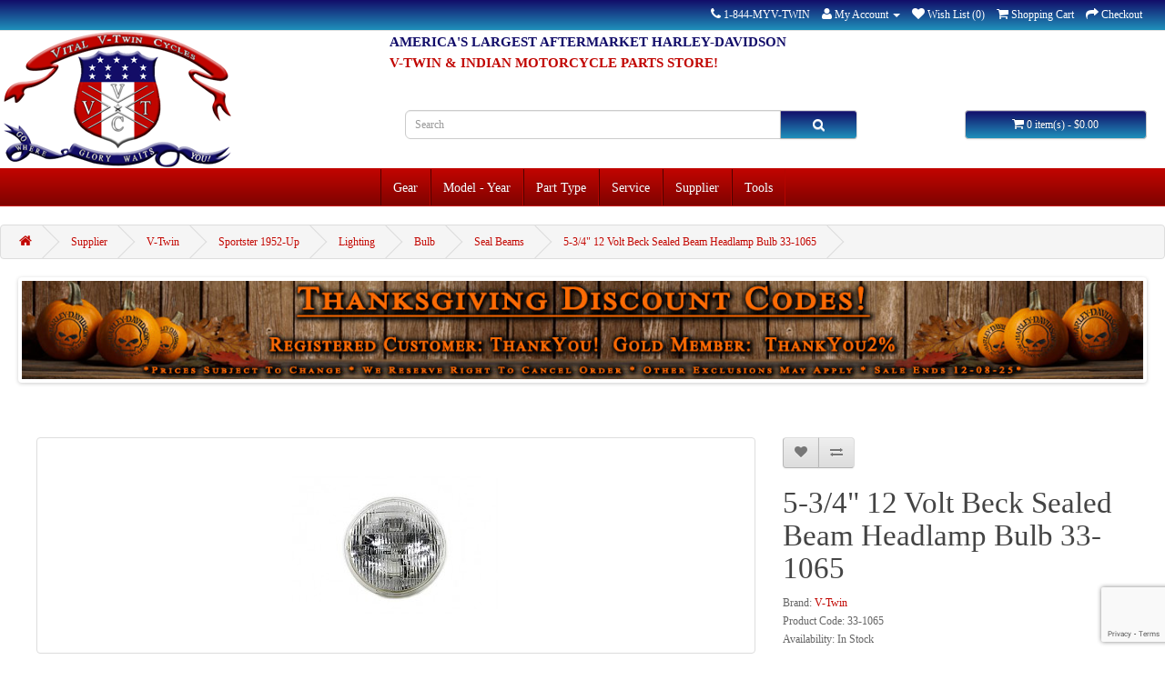

--- FILE ---
content_type: text/html; charset=utf-8
request_url: https://vtwin.parts/harley-davidson-indian-motorcycle-v-twin-5-34-12-volt-beck-sealed-beam-headlamp-bulb-33-1065
body_size: 12884
content:
<!DOCTYPE html>
<!--[if IE]><![endif]-->
<!--[if IE 8 ]><html dir="ltr" lang="en" class="ie8"><![endif]-->
<!--[if IE 9 ]><html dir="ltr" lang="en" class="ie9"><![endif]-->
<!--[if (gt IE 9)|!(IE)]><!-->
<html dir="ltr" lang="en">
<!--<![endif]-->
<head prefix="og:http://ogp.me/ns# fb:http://ogp.me/ns/fb# product:http://ogp.me/ns/product#">
<meta charset="UTF-8" />
<meta name="viewport" content="width=device-width, initial-scale=1">
<title>5-3/4&quot; 12 Volt Beck Sealed Beam Headlamp Bulb 33-1065 | Vital V-Twin Cycles</title>
<base href="https://vtwin.parts/" />
<meta name="description" content="Purchase a 5-3/4" 12 Volt Beck Sealed Beam Headlamp Bulb 33-1065 for your Harley-Davidson or Indian motorcycle from Vital V-Twin Cycles. Your source for V-Twin aftermarket motorcycle parts and accessories." />
<meta name="keywords" content= "harley-davidson, indian, parts, V-Twin, 33-1065, 5-3/4" 12 Volt Beck Sealed Beam Headlamp Bulb 33-1065" />
<meta http-equiv="X-UA-Compatible" content="IE=edge">

<!-- Microdata -->
<script type="application/ld+json">{"@context":"http:\/\/schema.org","@type":"BreadcrumbList","itemListElement":[{"@type":"ListItem","position":1,"item":{"@id":"https:\/\/vtwin.parts","name":"Vital V-Twin Cycles"}},{"@type":"ListItem","position":2,"item":{"@id":"https:\/\/vtwin.parts\/supplier","name":"Supplier"}},{"@type":"ListItem","position":3,"item":{"@id":"https:\/\/vtwin.parts\/supplier\/v-twin","name":"V-Twin"}},{"@type":"ListItem","position":4,"item":{"@id":"https:\/\/vtwin.parts\/supplier\/v-twin\/sportster-1952-up","name":"Sportster 1952-Up"}},{"@type":"ListItem","position":5,"item":{"@id":"https:\/\/vtwin.parts\/supplier\/v-twin\/sportster-1952-up\/lighting","name":"Lighting"}},{"@type":"ListItem","position":6,"item":{"@id":"https:\/\/vtwin.parts\/supplier\/v-twin\/sportster-1952-up\/lighting\/bulb","name":"Bulb"}},{"@type":"ListItem","position":7,"item":{"@id":"https:\/\/vtwin.parts\/supplier\/v-twin\/sportster-1952-up\/lighting\/bulb\/seal-beams","name":"Seal Beams"}},{"@type":"ListItem","position":8,"item":{"@id":"https:\/\/vtwin.parts\/supplier\/v-twin\/sportster-1952-up\/lighting\/bulb\/seal-beams\/harley-davidson-indian-motorcycle-v-twin-5-34-12-volt-beck-sealed-beam-headlamp-bulb-33-1065","name":"5-3\/4&quot; 12 Volt Beck Sealed Beam Headlamp Bulb 33-1065"}}]}</script>
<script type="application/ld+json">{"@context":"http:\/\/schema.org","@type":"Product","url":"https:\/\/vtwin.parts\/supplier\/v-twin\/sportster-1952-up\/lighting\/bulb\/seal-beams\/harley-davidson-indian-motorcycle-v-twin-5-34-12-volt-beck-sealed-beam-headlamp-bulb-33-1065","name":"5-3\/4&quot; 12 Volt Beck Sealed Beam Headlamp Bulb 33-1065 | Vital V-Twin Cycles","category":"Supplier &raquo; V-Twin &raquo; Sportster 1952-Up &raquo; Lighting &raquo; Bulb &raquo; Seal Beams &raquo; 5-3\/4&quot; 12 Volt Beck Sealed Beam Headlamp Bulb 33-1065","image":"https:\/\/vtwin.parts\/image\/cache\/data\/VTwin\/5-34-12-volt-beck-sealed-beam-headlamp-bulb-33-1065-228x228.jpg","model":"33-1065","description":"Purchase a 5-3\/4\" 12 Volt Beck Sealed Beam Headlamp Bulb 33-1065 for your Harley-Davidson or Indian motorcycle from Vital V-Twin Cycles. Your source for V-Twin aftermarket motorcycle parts and accessories.","manufacturer":"V-Twin","offers":{"name":"5-3\/4&quot; 12 Volt Beck Sealed Beam Headlamp Bulb 33-1065 | Vital V-Twin Cycles","category":"Supplier &raquo; V-Twin &raquo; Sportster 1952-Up &raquo; Lighting &raquo; Bulb &raquo; Seal Beams &raquo; 5-3\/4&quot; 12 Volt Beck Sealed Beam Headlamp Bulb 33-1065","price":"26.95","priceCurrency":"USD","itemCondition":"http:\/\/schema.org\/NewCondition","seller":{"@type":"Organization","name":"Vital V-Twin Cycles"},"availability":"http:\/\/schema.org\/InStock"}}</script>

      
<link href="https://vtwin.parts/supplier/v-twin/sportster-1952-up/lighting/bulb/seal-beams/harley-davidson-indian-motorcycle-v-twin-5-34-12-volt-beck-sealed-beam-headlamp-bulb-33-1065" rel="canonical" />
                <script src="//ajax.googleapis.com/ajax/libs/jquery/2.1.1/jquery.min.js"></script>
            <link href="catalog/view/javascript/bootstrap/css/bootstrap.min.css" rel="stylesheet" media="screen" />
<script src="catalog/view/javascript/bootstrap/js/bootstrap.min.js" type="text/javascript"></script>
<link href="catalog/view/javascript/font-awesome/css/font-awesome.min.css" rel="stylesheet" type="text/css" />
<link href="//fonts.googleapis.com/css?family=Open+Sans:400,400i,300,700" rel="stylesheet" type="text/css" />
<link href="catalog/view/theme/default/stylesheet/stylesheet.css" rel="stylesheet">
<link href="assets/css/1-nitro-combined-77b35cb7100e816f02c65a67bc36ea6e.css" type="text/css" rel="stylesheet" media="screen" />
<script src="catalog/view/javascript/common.js" type="text/javascript"></script>
<script src="assets/js/1-nitro-combined-3752b1e3e098e5ea18af3a42f7f445de.js" type="text/javascript"></script>
<link rel="apple-touch-icon" sizes="57x57" href="/apple-touch-icon-57x57.png">
<link rel="apple-touch-icon" sizes="60x60" href="/apple-touch-icon-60x60.png">
<link rel="apple-touch-icon" sizes="72x72" href="/apple-touch-icon-72x72.png">
<link rel="apple-touch-icon" sizes="76x76" href="/apple-touch-icon-76x76.png">
<link rel="apple-touch-icon" sizes="114x114" href="/apple-touch-icon-114x114.png">
<link rel="apple-touch-icon" sizes="120x120" href="/apple-touch-icon-120x120.png">
<link rel="apple-touch-icon" sizes="144x144" href="/apple-touch-icon-144x144.png">
<link rel="apple-touch-icon" sizes="152x152" href="/apple-touch-icon-152x152.png">
<link rel="apple-touch-icon" sizes="180x180" href="/apple-touch-icon-180x180.png">
<link rel="icon" type="image/png" href="/favicon-32x32.png" sizes="32x32">
<link rel="icon" type="image/png" href="/android-chrome-192x192.png" sizes="192x192">
<link rel="icon" type="image/png" href="/favicon-96x96.png" sizes="96x96">
<link rel="icon" type="image/png" href="/favicon-16x16.png" sizes="16x16">
<link rel="manifest" href="/manifest.json">
<link rel="mask-icon" href="/safari-pinned-tab.svg" color="#5bbad5">
<meta name="apple-mobile-web-app-title" content="Vital V-Twin Cycles">
<meta name="application-name" content="Vital V-Twin Cycles">
<meta name="msapplication-TileColor" content="#da532c">
<meta name="msapplication-TileImage" content="/mstile-144x144.png">
<meta name="theme-color" content="#ffffff">

								</head>
			
<body class="product-product-74125">
<nav id="top">
  <div class="container">
    <div id="top-links" class="nav pull-right">
      <ul class="list-inline">
        <li><a href="https://vtwin.parts/contact"><i class="fa fa-phone"></i></a> <span class="hidden-xs hidden-sm hidden-md">1-844-MYV-TWIN</span></li>
        <li class="dropdown"><a href="https://vtwin.parts/account" title="My Account" class="dropdown-toggle" data-toggle="dropdown"><i class="fa fa-user"></i> <span class="hidden-xs hidden-sm hidden-md">My Account</span> <span class="caret"></span></a>
          <ul class="dropdown-menu dropdown-menu-right">
                        <li><a href="https://vtwin.parts/account/register">Register</a></li>
            <li><a href="https://vtwin.parts/account/login">Login</a></li>
                      </ul>
        </li>
        <li><a href="https://vtwin.parts/account/wishlist" id="wishlist-total" title="Wish List (0)"><i class="fa fa-heart"></i> <span class="hidden-xs hidden-sm hidden-md">Wish List (0)</span></a></li>
        <li><a href="https://vtwin.parts/checkout/cart" title="Shopping Cart"><i class="fa fa-shopping-cart"></i> <span class="hidden-xs hidden-sm hidden-md">Shopping Cart</span></a></li>
        <li><a href="https://vtwin.parts/checkout" title="Checkout"><i class="fa fa-share"></i> <span class="hidden-xs hidden-sm hidden-md">Checkout</span></a></li>
      </ul>
    </div>
  </div>
</nav>
<header>
  <div class="container">
    <div class="row">
      <div class="col-sm-4">
        <div id="logo">
                    <a href="https://vtwin.parts"><img src="https://vtwin.parts/image/catalog/logo/New 2017 Vital V-Twin Cycles Logo FINAL.png" title="Vital V-Twin Cycles" alt="Vital V-Twin Cycles" class="img-responsive" /></a>
                  </div>
      </div>	
                <div id="slogans">
                <div id="slogan1"><h2 style="color:#120d69; line-height: 20%; font-size: 125%; font-weight: bold; font-family: "Times New Roman", Times, serif;">AMERICA'S LARGEST AFTERMARKET HARLEY-DAVIDSON</h2></div>
                <div id="slogan2"><h2 style="color:#c10500; line-height: 20%; font-size: 125%; font-weight: bold; font-family: "Times New Roman", Times, serif;">V-TWIN & INDIAN MOTORCYCLE PARTS STORE!</h2></div>
                                </div>	
      <div class="col-sm-5"><div id="search" class="input-group">
  <input type="text" name="search" value="" placeholder="Search" class="form-control input-lg" />
  <span class="input-group-btn">
    <button type="button" class="btn btn-default btn-lg"><i class="fa fa-search"></i></button>
  </span>
</div>      </div>
      <div class="col-sm-3">
			  
			  <script type="text/javascript">
			  var clicks = 0;
			    function cartClear () {
				        clicks += 1;
						console.log(clicks);
					document.getElementById("clicks").innerHTML = clicks;
					$.ajax({
			url: 'index.php?route=checkout/checkout/chk',
			type: 'post',
			dataType:'json',
			data: {'clicks':clicks},
			success: function(data) {
                successmessage = 'Data was succesfully cleared';
			//	window.location = "index.php?route=checkout/checkout";
			//	alert(successmessage);
                $("label#successmessage").text(successmessage);
            },
			error: function(data) {
                successmessage = 'Error';
                $("label#successmessage").text(successmessage);
            },
			});
			      $('#cart-total').html($('#cart-total').html().replace(/[0-9]+/g,0));
			      $('#cart').removeClass('active');
			      $('#cart .dropdown-menu').html('<li><p class="text-center">Your shopping cart is empty</p></li>');
			      $.get("https://vtwin.parts/index.php?route=checkout/cart&empty=1", {}) ;
			      return false;
			    }
			  </script>
			  
			
<div id="cart" class="btn-group btn-block">
  <button type="button" data-toggle="dropdown" data-loading-text="Loading..." class="btn btn-inverse btn-block btn-lg dropdown-toggle"><i class="fa fa-shopping-cart"></i> <span id="cart-total">0 item(s) - $0.00</span></button>
  <ul class="dropdown-menu pull-right">
        <li>
      <p class="text-center">Your shopping cart is empty!</p>
    </li>
      </ul>
</div>
</div>
    </div>
  </div>
</header>
<div class="container">
  <nav id="menu" class="navbar">
    <div class="navbar-header"><span id="category" class="visible-xs">Categories</span>
      <button type="button" class="btn btn-navbar navbar-toggle" data-toggle="collapse" data-target=".navbar-ex1-collapse"><i class="fa fa-bars"></i></button>
    </div>
    <div class="collapse navbar-collapse navbar-ex1-collapse">
      <ul class="nav navbar-nav">
                        <li class="dropdown"><a href="https://vtwin.parts/gear" class="dropdown-toggle" data-toggle="dropdown">Gear</a>
          <div class="dropdown-menu">
            <div class="dropdown-inner">
                            <ul class="list-unstyled">
                                <li><a href="https://vtwin.parts/gear/apparel">Apparel</a></li>
                              </ul>
                          </div>
            <a href="https://vtwin.parts/gear" class="see-all">See All Gear</a> </div>
        </li>
                                <li class="dropdown"><a href="https://vtwin.parts/model-year" class="dropdown-toggle" data-toggle="dropdown">Model - Year</a>
          <div class="dropdown-menu">
            <div class="dropdown-inner">
                            <ul class="list-unstyled">
                                <li><a href="https://vtwin.parts/model-year/antique-pre-1939">Antique Pre-1939</a></li>
                                <li><a href="https://vtwin.parts/model-year/big-twin-1984-up">Big Twin 1984-Up</a></li>
                                <li><a href="https://vtwin.parts/model-year/classic-pre-1984">Classic Pre-1984</a></li>
                                <li><a href="https://vtwin.parts/model-year/k-model-sportster">K Model Sportster</a></li>
                                <li><a href="https://vtwin.parts/model-year/side-valve">Side Valve</a></li>
                                <li><a href="https://vtwin.parts/model-year/sportster-1952-up">Sportster 1952-Up</a></li>
                                <li><a href="https://vtwin.parts/model-year/x-wedge">X-Wedge</a></li>
                                <li><a href="https://vtwin.parts/model-year/fatbook">Fatbook</a></li>
                                <li><a href="https://vtwin.parts/model-year/oldbook">Oldbook</a></li>
                                <li><a href="https://vtwin.parts/model-year/new-indian">New Indian</a></li>
                              </ul>
                          </div>
            <a href="https://vtwin.parts/model-year" class="see-all">See All Model - Year</a> </div>
        </li>
                                <li class="dropdown"><a href="https://vtwin.parts/part-type" class="dropdown-toggle" data-toggle="dropdown">Part Type</a>
          <div class="dropdown-menu">
            <div class="dropdown-inner">
                            <ul class="list-unstyled">
                                <li><a href="https://vtwin.parts/part-type/body">Body</a></li>
                                <li><a href="https://vtwin.parts/part-type/brake">Brake</a></li>
                                <li><a href="https://vtwin.parts/part-type/bulk-fastener">Bulk Fastener</a></li>
                                <li><a href="https://vtwin.parts/part-type/chassis">Chassis</a></li>
                                <li><a href="https://vtwin.parts/part-type/dash-gauge">Dash & Gauge</a></li>
                                <li><a href="https://vtwin.parts/part-type/dash-gauge">Dash &amp; Gauge</a></li>
                                <li><a href="https://vtwin.parts/part-type/drag-specialties">Drag Specialties</a></li>
                                <li><a href="https://vtwin.parts/part-type/drive-line">Drive Line</a></li>
                                <li><a href="https://vtwin.parts/part-type/electrical">Electrical</a></li>
                              </ul>
                            <ul class="list-unstyled">
                                <li><a href="https://vtwin.parts/part-type/engine">Engine</a></li>
                                <li><a href="https://vtwin.parts/part-type/exhaust">Exhaust</a></li>
                                <li><a href="https://vtwin.parts/part-type/fender">Fender</a></li>
                                <li><a href="https://vtwin.parts/part-type/footpegfootboard">Footpeg/Footboard</a></li>
                                <li><a href="https://vtwin.parts/part-type/forward-control">Forward Control</a></li>
                                <li><a href="https://vtwin.parts/part-type/front-fork">Front Fork</a></li>
                                <li><a href="https://vtwin.parts/part-type/fuel-air-system">Fuel & Air System</a></li>
                                <li><a href="https://vtwin.parts/part-type/fuel-air-system">Fuel &amp; Air System</a></li>
                                <li><a href="https://vtwin.parts/part-type/gas-tank">Gas Tank</a></li>
                              </ul>
                            <ul class="list-unstyled">
                                <li><a href="https://vtwin.parts/part-type/gaskets">Gaskets</a></li>
                                <li><a href="https://vtwin.parts/part-type/handlebar-control">Handlebar Control</a></li>
                                <li><a href="https://vtwin.parts/part-type/lighting">Lighting</a></li>
                                <li><a href="https://vtwin.parts/part-type/mirror">Mirror</a></li>
                                <li><a href="https://vtwin.parts/part-type/oil-tank">Oil Tank</a></li>
                                <li><a href="https://vtwin.parts/part-type/rider-accessory">Rider Accessory</a></li>
                                <li><a href="https://vtwin.parts/part-type/seat-saddlebag">Seat & Saddlebag</a></li>
                                <li><a href="https://vtwin.parts/part-type/seat-saddlebag">Seat &amp; Saddlebag</a></li>
                                <li><a href="https://vtwin.parts/part-type/shocks">Shocks</a></li>
                              </ul>
                            <ul class="list-unstyled">
                                <li><a href="https://vtwin.parts/part-type/side-valve">Side Valve</a></li>
                                <li><a href="https://vtwin.parts/part-type/transmission">Transmission</a></li>
                                <li><a href="https://vtwin.parts/part-type/wheel-tire">Wheel & Tire</a></li>
                                <li><a href="https://vtwin.parts/part-type/wheel-tire">Wheel &amp; Tire</a></li>
                                <li><a href="https://vtwin.parts/part-type/windshield-sissy-bar">Windshield & Sissy Bar</a></li>
                                <li><a href="https://vtwin.parts/part-type/windshield-sissy-bar">Windshield &amp; Sissy Bar</a></li>
                              </ul>
                          </div>
            <a href="https://vtwin.parts/part-type" class="see-all">See All Part Type</a> </div>
        </li>
                                <li class="dropdown"><a href="https://vtwin.parts/service" class="dropdown-toggle" data-toggle="dropdown">Service</a>
          <div class="dropdown-menu">
            <div class="dropdown-inner">
                            <ul class="list-unstyled">
                                <li><a href="https://vtwin.parts/service/breather-valves">Breather Valves</a></li>
                                <li><a href="https://vtwin.parts/service/cam-cover-bushings">Cam Cover Bushings</a></li>
                                <li><a href="https://vtwin.parts/service/cases">Cases</a></li>
                                <li><a href="https://vtwin.parts/service/cylinder-head">Cylinder Head</a></li>
                                <li><a href="https://vtwin.parts/service/cylinders">Cylinders</a></li>
                                <li><a href="https://vtwin.parts/service/flywheel">Flywheel</a></li>
                                <li><a href="https://vtwin.parts/service/fork-leg-bushings">Fork Leg Bushings</a></li>
                                <li><a href="https://vtwin.parts/service/generator-rebuild">Generator Rebuild</a></li>
                                <li><a href="https://vtwin.parts/service/long-block">Long Block</a></li>
                                <li><a href="https://vtwin.parts/service/magneto-repair">Magneto Repair</a></li>
                                <li><a href="https://vtwin.parts/service/manuals">Manuals</a></li>
                                <li><a href="https://vtwin.parts/service/memberships">Memberships</a></li>
                                <li><a href="https://vtwin.parts/service/ss-cycle">S&S Cycle</a></li>
                                <li><a href="https://vtwin.parts/service/service-manuals">Service Manuals</a></li>
                                <li><a href="https://vtwin.parts/service/short-block">Short Block</a></li>
                                <li><a href="https://vtwin.parts/service/spark-plug-holes">Spark Plug Holes</a></li>
                                <li><a href="https://vtwin.parts/service/sprocket-replacement">Sprocket Replacement</a></li>
                                <li><a href="https://vtwin.parts/service/wheel-truing">Wheel Truing</a></li>
                              </ul>
                          </div>
            <a href="https://vtwin.parts/service" class="see-all">See All Service</a> </div>
        </li>
                                <li class="dropdown"><a href="https://vtwin.parts/supplier" class="dropdown-toggle" data-toggle="dropdown">Supplier</a>
          <div class="dropdown-menu">
            <div class="dropdown-inner">
                            <ul class="list-unstyled">
                                <li><a href="https://vtwin.parts/supplier/andrews">Andrews</a></li>
                                <li><a href="https://vtwin.parts/supplier/drag-specialties">Drag Specialties</a></li>
                                <li><a href="https://vtwin.parts/supplier/eastern">Eastern</a></li>
                                <li><a href="https://vtwin.parts/supplier/jims">Jims</a></li>
                                <li><a href="https://vtwin.parts/supplier/mid-usa">Mid-Usa</a></li>
                                <li><a href="https://vtwin.parts/supplier/paughco">Paughco</a></li>
                                <li><a href="https://vtwin.parts/supplier/ss-cycle">S&S Cycle</a></li>
                                <li><a href="https://vtwin.parts/supplier/truett-osborn">Truett & Osborn</a></li>
                                <li><a href="https://vtwin.parts/supplier/v-twin">V-Twin</a></li>
                              </ul>
                          </div>
            <a href="https://vtwin.parts/supplier" class="see-all">See All Supplier</a> </div>
        </li>
                                <li class="dropdown"><a href="https://vtwin.parts/tools" class="dropdown-toggle" data-toggle="dropdown">Tools</a>
          <div class="dropdown-menu">
            <div class="dropdown-inner">
                            <ul class="list-unstyled">
                                <li><a href="https://vtwin.parts/tools/chemicals-lube">Chemicals &amp; Lube</a></li>
                                <li><a href="https://vtwin.parts/tools/crane">Crane</a></li>
                                <li><a href="https://vtwin.parts/tools/drag-specialties">Drag Specialties</a></li>
                                <li><a href="https://vtwin.parts/tools/eastern">Eastern</a></li>
                                <li><a href="https://vtwin.parts/tools/jims">Jims</a></li>
                                <li><a href="https://vtwin.parts/tools/manuals">Manuals</a></li>
                                <li><a href="https://vtwin.parts/tools/mid-usa">Mid-Usa</a></li>
                                <li><a href="https://vtwin.parts/tools/paughco">Paughco</a></li>
                                <li><a href="https://vtwin.parts/tools/ss-cycle">S&S Cycle</a></li>
                              </ul>
                          </div>
            <a href="https://vtwin.parts/tools" class="see-all">See All Tools</a> </div>
        </li>
                      </ul>
    </div>
  </nav>
</div>
<div class="container">
  <ul class="breadcrumb">
        <li><a href="https://vtwin.parts"><i class="fa fa-home"></i></a></li>
        <li><a href="https://vtwin.parts/supplier">Supplier</a></li>
        <li><a href="https://vtwin.parts/supplier/v-twin">V-Twin</a></li>
        <li><a href="https://vtwin.parts/supplier/v-twin/sportster-1952-up">Sportster 1952-Up</a></li>
        <li><a href="https://vtwin.parts/supplier/v-twin/sportster-1952-up/lighting">Lighting</a></li>
        <li><a href="https://vtwin.parts/supplier/v-twin/sportster-1952-up/lighting/bulb">Bulb</a></li>
        <li><a href="https://vtwin.parts/supplier/v-twin/sportster-1952-up/lighting/bulb/seal-beams">Seal Beams</a></li>
        <li><a href="https://vtwin.parts/supplier/v-twin/sportster-1952-up/lighting/bulb/seal-beams/harley-davidson-indian-motorcycle-v-twin-5-34-12-volt-beck-sealed-beam-headlamp-bulb-33-1065">5-3/4&quot; 12 Volt Beck Sealed Beam Headlamp Bulb 33-1065</a></li>
      </ul>
  <div class="row">                <div id="content" class="col-sm-12"><div id="banner0" class="owl-carousel">
    <div class="item">
        <a href="https://vtwin.parts/coupon-codes"><img src="https://vtwin.parts/image/cache/catalog/banners/tday/2025-TDAY-3-1364x120.jpg" alt="2025 Thanksgiving Sale!" class="img-responsive" /></a>
      </div>
    <div class="item">
        <a href="https://vtwin.parts/coupon-codes"><img src="https://vtwin.parts/image/cache/catalog/banners/tday/2025-TDAY-1-1364x120.jpg" alt="2025 Thanksgiving Sale!" class="img-responsive" /></a>
      </div>
    <div class="item">
        <a href="https://vtwin.parts/coupon-codes"><img src="https://vtwin.parts/image/cache/catalog/banners/tday/2025-TDAY-2-1364x120.jpg" alt="2025 Thanksgiving Sale!" class="img-responsive" /></a>
      </div>
  </div>
<script type="text/javascript"><!--
$('#banner0').owlCarousel({
	items: 6,
	autoPlay: 3000,
	singleItem: true,
	navigation: false,
	pagination: false,
	transitionStyle: 'fade'
});
--></script>
      <div class="row">
                                <div class="col-sm-8">
                    <ul class="thumbnails">
                        <li><a class="thumbnail" href="https://vtwin.parts/image/cache/data/VTwin/5-34-12-volt-beck-sealed-beam-headlamp-bulb-33-1065-1000x1000.jpg" title="5-3/4&quot; 12 Volt Beck Sealed Beam Headlamp Bulb 33-1065"><img src="https://vtwin.parts/image/cache/data/VTwin/5-34-12-volt-beck-sealed-beam-headlamp-bulb-33-1065-228x228.jpg" title="5-3/4&quot; 12 Volt Beck Sealed Beam Headlamp Bulb 33-1065" alt="5-3/4&quot; 12 Volt Beck Sealed Beam Headlamp Bulb 33-1065" /></a></li>
                                  </ul>
                    <ul class="nav nav-tabs">
            <li class="active"><a href="#tab-description" data-toggle="tab">Description</a></li>
                                    <li><a href="#tab-review" data-toggle="tab">Reviews (0)</a></li>
                      </ul>
          <div class="tab-content">
            <div class="tab-pane active" id="tab-description"><h1 style="text-align:center; font-size:20px;">5-3/4" sealed headlamp bulb is 12 volt 50/35 watts.</h1><br>VT No: 33-1065 <BR>5-3/4" sealed headlamp bulb is 12 volt 50/35 watts. <BR>Fits:<BR>FX 1965-UP<BR>XL 1965-UP<BR>FXD 1991-2017 <BR>UOM: 1 - EA <BR>Country of Origin: Imported<br><p>Size: 5-3/4 inch <BR>2018 Catalog pages: 1107 <BR><br>2017 Catalog Page:  1107<p><br>V-Twin Manufacturing Part Number:  <b>33-1065</b><br>Manufacturer:  <b> </b><br>Manufacturer Part Number:  <b>77144A</b><br><p>Harley-Davidson & Indian OEM Cross Reference Part Numbers:  <b>             </b><br></div>
                                    <div class="tab-pane" id="tab-review">
              <form class="form-horizontal" id="form-review">
                <div id="review"></div>
                <h2>Write a review</h2>
                                <div class="form-group required">
                  <div class="col-sm-12">
                    <label class="control-label" for="input-name">Your Name</label>
                    <input type="text" name="name" value="" id="input-name" class="form-control" />
                  </div>
                </div>
                <div class="form-group required">
                  <div class="col-sm-12">
                    <label class="control-label" for="input-review">Your Review</label>
                    <textarea name="text" rows="5" id="input-review" class="form-control"></textarea>
                    <div class="help-block"><span class="text-danger">Note:</span> HTML is not translated!</div>
                  </div>
                </div>
                <div class="form-group required">
                  <div class="col-sm-12">
                    <label class="control-label">Rating</label>
                    &nbsp;&nbsp;&nbsp; Bad&nbsp;
                    <input type="radio" name="rating" value="1" />
                    &nbsp;
                    <input type="radio" name="rating" value="2" />
                    &nbsp;
                    <input type="radio" name="rating" value="3" />
                    &nbsp;
                    <input type="radio" name="rating" value="4" />
                    &nbsp;
                    <input type="radio" name="rating" value="5" />
                    &nbsp;Good</div>
                </div>

                <input type="hidden" name="g-recaptcha-response" class="recaptcha3-input" data-action="product/product" value="">
<script>
  if (!window.reCaptcha3Data) {
    window.reCaptcha3Data = {
      'siteKey': '6LdQL2YcAAAAAH0rFY-i6GawCc-d6cLsPs_vnAWX',
      'css': '.grecaptcha-badge {z-index: 999;}',
    };
  }

  function addReCaptcha3Events() {
    if (!window.reCaptcha3EventsAdded) {
      var submitButtons = [
        'button-review',
        'button-login',
        'button-guest',
        'button-register',
      ];

      document.addEventListener('click', function(e) {
        if (e.target && submitButtons.indexOf(e.target.id) !== -1) {
          executeReCaptcha3();
        }
      });

      window.reCaptcha3EventsAdded = true;
    }
  }

  function executeReCaptcha3() {
    if (window.reCaptcha3ReloadInterval) {
      clearInterval(window.reCaptcha3ReloadInterval);
    }

    grecaptcha.ready(function() {
      var reCaptchaInputs = document.getElementsByClassName('recaptcha3-input');
      [].forEach.call(reCaptchaInputs, function(el) {
        grecaptcha.execute(window.reCaptcha3Data.siteKey, {
          action: el.getAttribute('data-action')
        }).then(function(token) {
          el.value = token;
          addReCaptcha3Events();
        }, function() {
          return false;
        });
      });

      window.reCaptcha3Ready = true;
    });

    window.reCaptcha3ReloadInterval = setInterval(executeReCaptcha3, 120000);
  }

  (function() {
    if (window.reCaptcha3Loaded) {
      if (window.reCaptcha3Ready) {
        executeReCaptcha3();
      }
    } else {
      var script = document.createElement('script');
      script.type = 'text/javascript';
      script.src = 'https://www.google.com/recaptcha/api.js?render=' + window.reCaptcha3Data.siteKey + '&onload=executeReCaptcha3';
      document.head.appendChild(script);

      if (window.reCaptcha3Data.css) {
        var style = document.createElement('style');
        style.appendChild(document.createTextNode(window.reCaptcha3Data.css));
        document.head.appendChild(style);
      }

      window.reCaptcha3Loaded = true;
    }
  })();
</script>
        
                <div class="buttons">
                  <div class="pull-right">
                    <button type="button" id="button-review" data-loading-text="Loading..." class="btn btn-primary">Continue</button>
                  </div>
                </div>
                              </form>
            </div>
                      </div>
        </div>
                                <div class="col-sm-4">
          <div class="btn-group">
            <button type="button" data-toggle="tooltip" class="btn btn-default" title="Add to Wish List" onclick="wishlist.add('74125');"><i class="fa fa-heart"></i></button>
            <button type="button" data-toggle="tooltip" class="btn btn-default" title="Compare this Product" onclick="compare.add('74125');"><i class="fa fa-exchange"></i></button>
          </div>
          <h1>5-3/4&quot; 12 Volt Beck Sealed Beam Headlamp Bulb 33-1065</h1>
          <ul class="list-unstyled">
                        <li>Brand: <a href="https://vtwin.parts/v-twin_">V-Twin</a></li>
                        <li>Product Code: 33-1065</li>
                        <li>Availability: In Stock</li>
          </ul>
                    <ul class="list-unstyled">
                        <li>
              <h2>$26.95</h2>
            </li>
                                                          </ul>
                    <div id="product">
                                    <div class="form-group">
              <label class="control-label" for="input-quantity">Qty</label>
              <input type="text" name="quantity" value="1" size="2" id="input-quantity" class="form-control" />
              <input type="hidden" name="product_id" value="74125" />
              <br />
              
                              <button type="button" id="button-cart" data-loading-text="Loading..." class="btn btn-primary btn-lg btn-block">
                Add to Cart</button>
                          
            </div>
                      </div>
                    <div class="rating">
            <p>
                                          <span class="fa fa-stack"><i class="fa fa-star-o fa-stack-1x"></i></span>
                                                        <span class="fa fa-stack"><i class="fa fa-star-o fa-stack-1x"></i></span>
                                                        <span class="fa fa-stack"><i class="fa fa-star-o fa-stack-1x"></i></span>
                                                        <span class="fa fa-stack"><i class="fa fa-star-o fa-stack-1x"></i></span>
                                                        <span class="fa fa-stack"><i class="fa fa-star-o fa-stack-1x"></i></span>
                                          <a href="" onclick="$('a[href=\'#tab-review\']').trigger('click'); return false;">0 reviews</a> / <a href="" onclick="$('a[href=\'#tab-review\']').trigger('click'); return false;">Write a review</a></p>
            <hr>
          </div>
                  </div>
      </div>
                  <p>Tags:                        <a href="https://vtwin.parts/index.php?route=product/search&amp;tag=V-Twin">V-Twin</a>,
                                <a href="https://vtwin.parts/index.php?route=product/search&amp;tag=Harley Davidson">Harley Davidson</a>,
                                <a href="https://vtwin.parts/index.php?route=product/search&amp;tag=Big Twin 1984-Up">Big Twin 1984-Up</a>,
                                <a href="https://vtwin.parts/index.php?route=product/search&amp;tag=Lighting">Lighting</a>,
                                <a href="https://vtwin.parts/index.php?route=product/search&amp;tag=Bulb">Bulb</a>,
                                <a href="https://vtwin.parts/index.php?route=product/search&amp;tag=Seal Beams">Seal Beams</a>
                      </p>
            </div>
    </div>
</div>
<script type="text/javascript"><!--
$('select[name=\'recurring_id\'], input[name="quantity"]').change(function(){
	$.ajax({
		url: 'index.php?route=product/product/getRecurringDescription',
		type: 'post',
		data: $('input[name=\'product_id\'], input[name=\'quantity\'], select[name=\'recurring_id\']'),
		dataType: 'json',
		beforeSend: function() {
			$('#recurring-description').html('');
		},
		success: function(json) {
			$('.alert, .text-danger').remove();
			
			if (json['success']) {
				$('#recurring-description').html(json['success']);
			}
		}
	});
});
//--></script> 
<script type="text/javascript"><!--
$('#button-cart').on('click', function() {
	$.ajax({
		url: 'index.php?route=checkout/cart/add',
		type: 'post',
		data: $('#product input[type=\'text\'], #product input[type=\'hidden\'], #product input[type=\'radio\']:checked, #product input[type=\'checkbox\']:checked, #product select, #product textarea'),
		dataType: 'json',
		beforeSend: function() {
			$('#button-cart').button('loading');
		},
		complete: function() {
			$('#button-cart').button('reset');
		},
		success: function(json) {
			$('.alert, .text-danger').remove();
			$('.form-group').removeClass('has-error');

			if (json['error']) {
				if (json['error']['option']) {
					for (i in json['error']['option']) {
						var element = $('#input-option' + i.replace('_', '-'));
						
						if (element.parent().hasClass('input-group')) {
							element.parent().after('<div class="text-danger">' + json['error']['option'][i] + '</div>');
						} else {
							element.after('<div class="text-danger">' + json['error']['option'][i] + '</div>');
						}
					}
				}
				
				if (json['error']['recurring']) {
					$('select[name=\'recurring_id\']').after('<div class="text-danger">' + json['error']['recurring'] + '</div>');
				}
				
				// Highlight any found errors
				$('.text-danger').parent().addClass('has-error');
			}
			
			if (json['success']) {
				$('.breadcrumb').after('<div class="alert alert-success">' + json['success'] + '<button type="button" class="close" data-dismiss="alert">&times;</button></div>');
				
				$('#cart-total').html(json['total']);
				
				$('html, body').animate({ scrollTop: 0 }, 'slow');
				
				$('#cart > ul').load('index.php?route=common/cart/info ul li');
			}
		}
	});
});
//--></script> 
<script type="text/javascript"><!--
$('.date').datetimepicker({
	pickTime: false
});

$('.datetime').datetimepicker({
	pickDate: true,
	pickTime: true
});

$('.time').datetimepicker({
	pickDate: false
});

$('button[id^=\'button-upload\']').on('click', function() {
	var node = this;
	
	$('#form-upload').remove();
	
	$('body').prepend('<form enctype="multipart/form-data" id="form-upload" style="display: none;"><input type="file" name="file" /></form>');
	
	$('#form-upload input[name=\'file\']').trigger('click');
	
	timer = setInterval(function() {
		if ($('#form-upload input[name=\'file\']').val() != '') {
			clearInterval(timer);
			
			$.ajax({
				url: 'index.php?route=tool/upload',
				type: 'post',
				dataType: 'json',
				data: new FormData($('#form-upload')[0]),
				cache: false,
				contentType: false,
				processData: false,
				beforeSend: function() {
					$(node).button('loading');
				},
				complete: function() {
					$(node).button('reset');
				},
				success: function(json) {
					$('.text-danger').remove();
					
					if (json['error']) {
						$(node).parent().find('input').after('<div class="text-danger">' + json['error'] + '</div>');
					}
					
					if (json['success']) {
						alert(json['success']);
						
						$(node).parent().find('input').attr('value', json['code']);
					}
				},
				error: function(xhr, ajaxOptions, thrownError) {
					alert(thrownError + "\r\n" + xhr.statusText + "\r\n" + xhr.responseText);
				}
			});
		}
	}, 500);
});
//--></script> 
<script type="text/javascript"><!--
$('#review').delegate('.pagination a', 'click', function(e) {
  e.preventDefault();

    $('#review').fadeOut('slow');

    $('#review').load(this.href);

    $('#review').fadeIn('slow');
});

$('#review').load('index.php?route=product/product/review&product_id=74125');

$('#button-review').on('click', function() {
	$.ajax({
		url: 'index.php?route=product/product/write&product_id=74125',
		type: 'post',
		dataType: 'json',
		data: 'name=' + encodeURIComponent($('input[name=\'name\']').val()) + '&text=' + encodeURIComponent($('textarea[name=\'text\']').val()) + '&rating=' + encodeURIComponent($('input[name=\'rating\']:checked').val() ? $('input[name=\'rating\']:checked').val() : '') + '&captcha=' + encodeURIComponent($('input[name=\'captcha\']').val()),

        data: $("#form-review").serialize(),

		beforeSend: function() {
			$('#button-review').button('loading');
		},
		complete: function() {
			$('#button-review').button('reset');
			$('#captcha').attr('src', 'index.php?route=tool/captcha#'+new Date().getTime());
			$('input[name=\'captcha\']').val('');
		},
		success: function(json) {
			$('.alert-success, .alert-danger').remove();
			
			if (json['error']) {
				$('#review').after('<div class="alert alert-danger"><i class="fa fa-exclamation-circle"></i> ' + json['error'] + '</div>');
			}
			
			if (json['success']) {
				$('#review').after('<div class="alert alert-success"><i class="fa fa-check-circle"></i> ' + json['success'] + '</div>');
				
				$('input[name=\'name\']').val('');
				$('textarea[name=\'text\']').val('');
				$('input[name=\'rating\']:checked').prop('checked', false);
				$('input[name=\'captcha\']').val('');
			}
		}
	});
});

$(document).ready(function() {
   $('.thumbnails').magnificPopup({
      type:'image',
      delegate: 'a',
      gallery: {
         enabled:true
      }
   });
});
//--></script> 
<footer>
  <div class="container">
    <div class="row">
            <div class="col-sm-3">
        <h5>Information</h5>
        <ul class="list-unstyled">
                    <li><a href="https://vtwin.parts/about-us">About Us</a></li>
                    <li><a href="https://vtwin.parts/delivery-information">Delivery Information</a></li>
                    <li><a href="https://vtwin.parts/parts-catalogs">Parts Catalogs</a></li>
                    <li><a href="https://vtwin.parts/privacy-policy">Privacy Policy</a></li>
                    <li><a href="https://vtwin.parts/terms-conditions">Terms &amp; Conditions</a></li>
                    <li><a href="https://vtwin.parts/coupon-codes">Coupon Codes</a></li>
                    <li><a href="https://vtwin.parts/honoring-our-heroes">Honoring Our Heroes</a></li>
                  </ul>
      </div>
            <div class="col-sm-3">
        <h5>Customer Service</h5>
        <ul class="list-unstyled">
          <li><a href="https://vtwin.parts/contact">Contact Us</a></li>
          <li><a href="https://vtwin.parts/account/return/add">Returns</a></li>
          <li><a href="https://vtwin.parts/sitemap">Site Map</a></li>
        </ul>
      </div>
      <div class="col-sm-3">
        <h5>Extras</h5>
        <ul class="list-unstyled">
          <li><a href="https://vtwin.parts/manufacturer">Brands</a></li>
          <li><a href="https://vtwin.parts/account/voucher">Gift Vouchers</a></li>
          
          <li><a href="https://vtwin.parts/special">Specials</a></li>
        </ul>
      </div>
      <div class="col-sm-3">
        <h5>My Account</h5>
        <ul class="list-unstyled">
          <li><a href="https://vtwin.parts/account">My Account</a></li>
          <li><a href="https://vtwin.parts/account/order">Order History</a></li>
          <li><a href="https://vtwin.parts/account/wishlist">Wish List</a></li>
          <li><a href="https://vtwin.parts/account/newsletter">Newsletter</a></li>
        </ul>
      </div>
    </div>
    <hr>
<div style="padding-top:10px">
<div>
  <h2></h2>
  <center style="text-align: left;"><img src="https://vtwin.parts/image/catalog/logo/paymentiocons2.jpg"><br></center>
</div>
</div>
    <p>VTwin.Parts  -  "Vital V-Twin Cycles Parts & Accessories"<br>Prices, Fitment & Misprints Subject To Change.<br>Fitment based on stock application for quick reference only.<br>See our Parts Catalogs Page for the most accurate fitment detail.<br /> Vital V-Twin Cycles &copy; 2025<br>1943 Garfield Ave, West Liberty, IA 52776, USA</p> 
  </div>
</footer>

<!--
OpenCart is open source software and you are free to remove the powered by OpenCart if you want, but its generally accepted practise to make a small donation.
Please donate via PayPal to donate@opencart.com
//--> 

<!-- Theme created by Welford Media for OpenCart 2.0 www.welfordmedia.co.uk -->


                <script type="text/javascript">
var xhr;
if (window.XMLHttpRequest){xhr=new XMLHttpRequest();}
else{xhr=new ActiveXObject("Microsoft.XMLHTTP");}
xhr.onreadystatechange=function(){if (xhr.readyState==4 && xhr.status==200){$('body').append(xhr.responseText);}}
xhr.open("GET","index.php?route=tool/nitro/getwidget&cachefile=MS1lNDdlMDNmNmUxYTc4MDdiNDNlZTUzYWI4MjYzOTI1Zi5odG1s",true);
xhr.setRequestHeader("X-Requested-With", "XMLHttpRequest");
xhr.send();
</script>
            

						 <style type="text/css">
							#ToTopHover {background: url([data-uri]) no-repeat left -51px;width: 51px;height: 51px;display: block;overflow: hidden;float: left;opacity: 0;-moz-opacity: 0;filter: alpha(opacity=0);}
							#ToTop {display: none;text-decoration: none;position: fixed;bottom: 20px;right: 20px;overflow: hidden;width: 51px;height: 51px;border: none;text-indent: -999px;background: url([data-uri]) no-repeat left top;}
						</style>
						<script type="text/javascript">
						/* UItoTop jQuery */
						jQuery(document).ready(function(){$().UItoTop({easingType:'easeOutQuint'});});
						(function($){
							$.fn.UItoTop = function(options) {
								var defaults = {
									text: 'To Top',
									min: 200,
									inDelay:600,
									outDelay:400,
									containerID: 'ToTop',
									containerHoverID: 'ToTopHover',
									scrollSpeed: 1200,
									easingType: 'linear'
								};
								var settings = $.extend(defaults, options);
								var containerIDhash = '#' + settings.containerID;
								var containerHoverIDHash = '#'+settings.containerHoverID;
								$('body').append('<a href="#" id="'+settings.containerID+'">'+settings.text+'</a>');
								$(containerIDhash).hide().click(function(event){
									$('html, body').animate({scrollTop: 0}, settings.scrollSpeed);
									event.preventDefault();
								})
								.prepend('<span id="'+settings.containerHoverID+'"></span>')
								.hover(function() {
										$(containerHoverIDHash, this).stop().animate({
											'opacity': 1
										}, 600, 'linear');
									}, function() { 
										$(containerHoverIDHash, this).stop().animate({
											'opacity': 0
										}, 700, 'linear');
									});			
								$(window).scroll(function() {
									var sd = $(window).scrollTop();
									if(typeof document.body.style.maxHeight === "undefined") {
										$(containerIDhash).css({
											'position': 'absolute',
											'top': $(window).scrollTop() + $(window).height() - 50
										});
									}
									if ( sd > settings.min ) 
										$(containerIDhash).fadeIn(settings.inDelay);
									else 
										$(containerIDhash).fadeOut(settings.Outdelay);
								});
						};
						})(jQuery);
						</script>
                        
</body></html>

--- FILE ---
content_type: text/html; charset=utf-8
request_url: https://www.google.com/recaptcha/api2/anchor?ar=1&k=6LdQL2YcAAAAAH0rFY-i6GawCc-d6cLsPs_vnAWX&co=aHR0cHM6Ly92dHdpbi5wYXJ0czo0NDM.&hl=en&v=TkacYOdEJbdB_JjX802TMer9&size=invisible&anchor-ms=20000&execute-ms=15000&cb=l506vdavlvv6
body_size: 45838
content:
<!DOCTYPE HTML><html dir="ltr" lang="en"><head><meta http-equiv="Content-Type" content="text/html; charset=UTF-8">
<meta http-equiv="X-UA-Compatible" content="IE=edge">
<title>reCAPTCHA</title>
<style type="text/css">
/* cyrillic-ext */
@font-face {
  font-family: 'Roboto';
  font-style: normal;
  font-weight: 400;
  src: url(//fonts.gstatic.com/s/roboto/v18/KFOmCnqEu92Fr1Mu72xKKTU1Kvnz.woff2) format('woff2');
  unicode-range: U+0460-052F, U+1C80-1C8A, U+20B4, U+2DE0-2DFF, U+A640-A69F, U+FE2E-FE2F;
}
/* cyrillic */
@font-face {
  font-family: 'Roboto';
  font-style: normal;
  font-weight: 400;
  src: url(//fonts.gstatic.com/s/roboto/v18/KFOmCnqEu92Fr1Mu5mxKKTU1Kvnz.woff2) format('woff2');
  unicode-range: U+0301, U+0400-045F, U+0490-0491, U+04B0-04B1, U+2116;
}
/* greek-ext */
@font-face {
  font-family: 'Roboto';
  font-style: normal;
  font-weight: 400;
  src: url(//fonts.gstatic.com/s/roboto/v18/KFOmCnqEu92Fr1Mu7mxKKTU1Kvnz.woff2) format('woff2');
  unicode-range: U+1F00-1FFF;
}
/* greek */
@font-face {
  font-family: 'Roboto';
  font-style: normal;
  font-weight: 400;
  src: url(//fonts.gstatic.com/s/roboto/v18/KFOmCnqEu92Fr1Mu4WxKKTU1Kvnz.woff2) format('woff2');
  unicode-range: U+0370-0377, U+037A-037F, U+0384-038A, U+038C, U+038E-03A1, U+03A3-03FF;
}
/* vietnamese */
@font-face {
  font-family: 'Roboto';
  font-style: normal;
  font-weight: 400;
  src: url(//fonts.gstatic.com/s/roboto/v18/KFOmCnqEu92Fr1Mu7WxKKTU1Kvnz.woff2) format('woff2');
  unicode-range: U+0102-0103, U+0110-0111, U+0128-0129, U+0168-0169, U+01A0-01A1, U+01AF-01B0, U+0300-0301, U+0303-0304, U+0308-0309, U+0323, U+0329, U+1EA0-1EF9, U+20AB;
}
/* latin-ext */
@font-face {
  font-family: 'Roboto';
  font-style: normal;
  font-weight: 400;
  src: url(//fonts.gstatic.com/s/roboto/v18/KFOmCnqEu92Fr1Mu7GxKKTU1Kvnz.woff2) format('woff2');
  unicode-range: U+0100-02BA, U+02BD-02C5, U+02C7-02CC, U+02CE-02D7, U+02DD-02FF, U+0304, U+0308, U+0329, U+1D00-1DBF, U+1E00-1E9F, U+1EF2-1EFF, U+2020, U+20A0-20AB, U+20AD-20C0, U+2113, U+2C60-2C7F, U+A720-A7FF;
}
/* latin */
@font-face {
  font-family: 'Roboto';
  font-style: normal;
  font-weight: 400;
  src: url(//fonts.gstatic.com/s/roboto/v18/KFOmCnqEu92Fr1Mu4mxKKTU1Kg.woff2) format('woff2');
  unicode-range: U+0000-00FF, U+0131, U+0152-0153, U+02BB-02BC, U+02C6, U+02DA, U+02DC, U+0304, U+0308, U+0329, U+2000-206F, U+20AC, U+2122, U+2191, U+2193, U+2212, U+2215, U+FEFF, U+FFFD;
}
/* cyrillic-ext */
@font-face {
  font-family: 'Roboto';
  font-style: normal;
  font-weight: 500;
  src: url(//fonts.gstatic.com/s/roboto/v18/KFOlCnqEu92Fr1MmEU9fCRc4AMP6lbBP.woff2) format('woff2');
  unicode-range: U+0460-052F, U+1C80-1C8A, U+20B4, U+2DE0-2DFF, U+A640-A69F, U+FE2E-FE2F;
}
/* cyrillic */
@font-face {
  font-family: 'Roboto';
  font-style: normal;
  font-weight: 500;
  src: url(//fonts.gstatic.com/s/roboto/v18/KFOlCnqEu92Fr1MmEU9fABc4AMP6lbBP.woff2) format('woff2');
  unicode-range: U+0301, U+0400-045F, U+0490-0491, U+04B0-04B1, U+2116;
}
/* greek-ext */
@font-face {
  font-family: 'Roboto';
  font-style: normal;
  font-weight: 500;
  src: url(//fonts.gstatic.com/s/roboto/v18/KFOlCnqEu92Fr1MmEU9fCBc4AMP6lbBP.woff2) format('woff2');
  unicode-range: U+1F00-1FFF;
}
/* greek */
@font-face {
  font-family: 'Roboto';
  font-style: normal;
  font-weight: 500;
  src: url(//fonts.gstatic.com/s/roboto/v18/KFOlCnqEu92Fr1MmEU9fBxc4AMP6lbBP.woff2) format('woff2');
  unicode-range: U+0370-0377, U+037A-037F, U+0384-038A, U+038C, U+038E-03A1, U+03A3-03FF;
}
/* vietnamese */
@font-face {
  font-family: 'Roboto';
  font-style: normal;
  font-weight: 500;
  src: url(//fonts.gstatic.com/s/roboto/v18/KFOlCnqEu92Fr1MmEU9fCxc4AMP6lbBP.woff2) format('woff2');
  unicode-range: U+0102-0103, U+0110-0111, U+0128-0129, U+0168-0169, U+01A0-01A1, U+01AF-01B0, U+0300-0301, U+0303-0304, U+0308-0309, U+0323, U+0329, U+1EA0-1EF9, U+20AB;
}
/* latin-ext */
@font-face {
  font-family: 'Roboto';
  font-style: normal;
  font-weight: 500;
  src: url(//fonts.gstatic.com/s/roboto/v18/KFOlCnqEu92Fr1MmEU9fChc4AMP6lbBP.woff2) format('woff2');
  unicode-range: U+0100-02BA, U+02BD-02C5, U+02C7-02CC, U+02CE-02D7, U+02DD-02FF, U+0304, U+0308, U+0329, U+1D00-1DBF, U+1E00-1E9F, U+1EF2-1EFF, U+2020, U+20A0-20AB, U+20AD-20C0, U+2113, U+2C60-2C7F, U+A720-A7FF;
}
/* latin */
@font-face {
  font-family: 'Roboto';
  font-style: normal;
  font-weight: 500;
  src: url(//fonts.gstatic.com/s/roboto/v18/KFOlCnqEu92Fr1MmEU9fBBc4AMP6lQ.woff2) format('woff2');
  unicode-range: U+0000-00FF, U+0131, U+0152-0153, U+02BB-02BC, U+02C6, U+02DA, U+02DC, U+0304, U+0308, U+0329, U+2000-206F, U+20AC, U+2122, U+2191, U+2193, U+2212, U+2215, U+FEFF, U+FFFD;
}
/* cyrillic-ext */
@font-face {
  font-family: 'Roboto';
  font-style: normal;
  font-weight: 900;
  src: url(//fonts.gstatic.com/s/roboto/v18/KFOlCnqEu92Fr1MmYUtfCRc4AMP6lbBP.woff2) format('woff2');
  unicode-range: U+0460-052F, U+1C80-1C8A, U+20B4, U+2DE0-2DFF, U+A640-A69F, U+FE2E-FE2F;
}
/* cyrillic */
@font-face {
  font-family: 'Roboto';
  font-style: normal;
  font-weight: 900;
  src: url(//fonts.gstatic.com/s/roboto/v18/KFOlCnqEu92Fr1MmYUtfABc4AMP6lbBP.woff2) format('woff2');
  unicode-range: U+0301, U+0400-045F, U+0490-0491, U+04B0-04B1, U+2116;
}
/* greek-ext */
@font-face {
  font-family: 'Roboto';
  font-style: normal;
  font-weight: 900;
  src: url(//fonts.gstatic.com/s/roboto/v18/KFOlCnqEu92Fr1MmYUtfCBc4AMP6lbBP.woff2) format('woff2');
  unicode-range: U+1F00-1FFF;
}
/* greek */
@font-face {
  font-family: 'Roboto';
  font-style: normal;
  font-weight: 900;
  src: url(//fonts.gstatic.com/s/roboto/v18/KFOlCnqEu92Fr1MmYUtfBxc4AMP6lbBP.woff2) format('woff2');
  unicode-range: U+0370-0377, U+037A-037F, U+0384-038A, U+038C, U+038E-03A1, U+03A3-03FF;
}
/* vietnamese */
@font-face {
  font-family: 'Roboto';
  font-style: normal;
  font-weight: 900;
  src: url(//fonts.gstatic.com/s/roboto/v18/KFOlCnqEu92Fr1MmYUtfCxc4AMP6lbBP.woff2) format('woff2');
  unicode-range: U+0102-0103, U+0110-0111, U+0128-0129, U+0168-0169, U+01A0-01A1, U+01AF-01B0, U+0300-0301, U+0303-0304, U+0308-0309, U+0323, U+0329, U+1EA0-1EF9, U+20AB;
}
/* latin-ext */
@font-face {
  font-family: 'Roboto';
  font-style: normal;
  font-weight: 900;
  src: url(//fonts.gstatic.com/s/roboto/v18/KFOlCnqEu92Fr1MmYUtfChc4AMP6lbBP.woff2) format('woff2');
  unicode-range: U+0100-02BA, U+02BD-02C5, U+02C7-02CC, U+02CE-02D7, U+02DD-02FF, U+0304, U+0308, U+0329, U+1D00-1DBF, U+1E00-1E9F, U+1EF2-1EFF, U+2020, U+20A0-20AB, U+20AD-20C0, U+2113, U+2C60-2C7F, U+A720-A7FF;
}
/* latin */
@font-face {
  font-family: 'Roboto';
  font-style: normal;
  font-weight: 900;
  src: url(//fonts.gstatic.com/s/roboto/v18/KFOlCnqEu92Fr1MmYUtfBBc4AMP6lQ.woff2) format('woff2');
  unicode-range: U+0000-00FF, U+0131, U+0152-0153, U+02BB-02BC, U+02C6, U+02DA, U+02DC, U+0304, U+0308, U+0329, U+2000-206F, U+20AC, U+2122, U+2191, U+2193, U+2212, U+2215, U+FEFF, U+FFFD;
}

</style>
<link rel="stylesheet" type="text/css" href="https://www.gstatic.com/recaptcha/releases/TkacYOdEJbdB_JjX802TMer9/styles__ltr.css">
<script nonce="MvbWPsJ2FoRMx_TTnvBTjA" type="text/javascript">window['__recaptcha_api'] = 'https://www.google.com/recaptcha/api2/';</script>
<script type="text/javascript" src="https://www.gstatic.com/recaptcha/releases/TkacYOdEJbdB_JjX802TMer9/recaptcha__en.js" nonce="MvbWPsJ2FoRMx_TTnvBTjA">
      
    </script></head>
<body><div id="rc-anchor-alert" class="rc-anchor-alert"></div>
<input type="hidden" id="recaptcha-token" value="[base64]">
<script type="text/javascript" nonce="MvbWPsJ2FoRMx_TTnvBTjA">
      recaptcha.anchor.Main.init("[\x22ainput\x22,[\x22bgdata\x22,\x22\x22,\[base64]/MjU1OmY/[base64]/[base64]/[base64]/[base64]/bmV3IGdbUF0oelswXSk6ST09Mj9uZXcgZ1tQXSh6WzBdLHpbMV0pOkk9PTM/bmV3IGdbUF0oelswXSx6WzFdLHpbMl0pOkk9PTQ/[base64]/[base64]/[base64]/[base64]/[base64]/[base64]/[base64]\\u003d\x22,\[base64]\\u003d\\u003d\x22,\x22KcOWe8KgYMKCdsOjFhxLW8OVw7TDtMOowpzCtcKHbVdibMKAVVdPwrDDtMKFwrPCjMKAB8OPGDxsVAYjY3tSb8O6UMKZwqLCpsKWwqgAw5TCqMOtw6RRfcOeU8OZbsOdw6cOw5/ChMOZwrzDsMOswoETJUPCqWzChcORa2nCp8K1w6zDtybDr0HCncK6wo1HDcOvXMOcw5nCnybDkSx5wo/DpsK7UcO9w6fDrsOBw7RFGsOtw5rDm8OcN8KmwqZqdMKAQTvDk8Kqw6vCmycSw4PDrsKTaHbDm2XDs8KVw790w4oGIMKRw550asOtdx7CrMK/[base64]/[base64]/Cl8Kzw5nCqcKFwoFLQB8CwoHDs0bCsyp5U8KScsKYwprCicOIw4UYwoLCk8Kzw4kbQiN3ESZ2wr9Tw47DoMOTfMKEPTfCjcKFwqnDjsObLMOedcOeFMKfasK8aADDlBjCqynDuk3CksOUDwzDhnbDhcK9w4EPwoLDiQNOwq/DsMOXWcK/flFtaE0nw71PU8KNwqjDjGVTFMKZwoAjw4wIDXzCqHdfe1s7ADvCoHtXagTDizDDk2B4w5/DnWR/w4jCv8KkaWVFwrfCiMKow5Fyw4N9w7RPUMOnwqzClQbDmlfCnUVdw6TDt2DDl8Ktwrk+wrk/[base64]/Ds3vCrj3Cq0Upw6vDtsKKfSRPw6BGasORUcO6w7xqQMONOVtQR2NfwqkxGx/[base64]/[base64]/CtzYLwohCMMKod3NoclfDgWZnw41rwqzDhCPDs2Qiwrx3P2/Cn1zCgMO+wqFwU1PDtMKqwrXClMOxw7grecOXWgnDusO7NSBLw5E9UhtsasKEIsKNByPDtik6RE/Cu2hsw6UIOmbDk8O8NsOLwqrDumvCl8OEw5PDocK3AT0dwobCsMKWwqVZwoR+JsKNNsOnMcKnw7RPw7fDvFnCvsKxBhTCrzbCosK5eQvDrMOqT8Orw5/Cv8OXw6wowrkHOGvDgMOhNDgLwpzCi1fCu1DDn3Y7OAdqwp/Dn3wXK03DtEbDt8OHcjhYw4NTKCAcX8KuW8OiHVnClH/DlMOUwrIgwoQFTl5ww4QKw6zCpSHCsGEdPcKUJ2MdwrpOZ8OYI8Omw6/Crjpmwqtpw6HCrU/CtEbDpsO6OXXDvQvCjE9tw4oody/DocOVwrEGE8OHw5fChW/[base64]/Diw3DkcOQWsOxazbCvcKKXDnCqMKJw5pUwojCscO0wpITPGTCksKGESQ2w5rCmBNCw5jDmCNVaFIVw4pLwoEUZMOgDU7CiUnDmMOAwpbCsRlYw7rDmsOSw5XCh8OZVsOVQHPCs8Kywr/Cm8OYw7RhwpXCoHgiW01Pw5zDm8OsDB1nHsOjw6AYK0fDs8KwTGbDtGJvwpEewpJ6w7YRC00SwqXDt8OvCALCpAkJwqHCuSBCUcKSw7PCmcKvw4RDwp90V8OxcnXCvBnDn008IMObwqwNw6PDiClnw6BbTcKrw6XCp8KAET/Dk3ZWwpHCv0dgwqlYaljDuHjCnMKTwoXCk0vCqAvDoQJRX8K6w5DCtMKew6TCgDh7w5HDtsOOQXnCq8OiwrnCjsO5CzZUwrrDiRcoAgoNw6LDgsKNwpDCiF8VDnLDs0bClsOZP8OeBlwnwrDDiMKVEcONwpNZw6w+w5bCoU/DrXgZYV3DrcKEcMOvw5Vrw6PCtmXCggVKw5TDpnPDocKJfFwqODBvQH3Dp39XwpvDj2DDl8Ohw7PDqw/DnMKmZMKRw57DncOKOcOlGjLDsicwfsKyH07DhMK1S8KaIsOrw5nCmsKQw49TwprCn2PCoB5PYl16e2TDj2fDrcKJQcOswrHDlcKlwqvCpMOHwpNYV1IOOxsydUgCeMOCwoDChg/Dm1Y/wrtVw7XDmcK0w45Cw7zCscKtWgAEwpgrRMKnZQrDvcOLBsOoZxZqw5zDmxbCtcKCRnwpNcKWwrXCmSEXwrTDpsORw59Rw6rCkAd4C8KVZMOBAELDosKuV2AFwps+UMObG0nDkGd6wqA5wqlqwpZmYl/CuGnCvCzDsw7DuEPDp8OhNT97aDMQwo/DkEBpw6bCmsKdwqMjwqHDmMK8Z2IHwrF1wqt1bcORIlHConjDnsKkT3pVBGzDiMK+fj3DrEgdw5wHw4UbIS8QMHjCmMKKUX/ClcKZc8KoZ8ORwq5Ue8Kub0FZw6HDlHfDnCwOw7oNZQtVw6lHw5/DunfDuTwlBmEtw7jDucKrw4onw50eC8K+wqEPwqnCjsO0w5vDlQvDkMOow4vCoEAuLSbClcOyw7RebsOTw4FAwqnCnSREw41xfVElEMOkwrsRwqzDqMKcwpBCYsKQO8O/ecKsG3J3wpM5w6PCrsOSw5DCtE7CuB5fZWEUw6HCkBxIw75VC8Kewo9zQsOmHzJyXXQ2ecKVwqLCrQEFOcK0wotxasOOGMOawqzDoWEKw7/Dq8KBwoNCw7g3fsOlwrbCswTDnsKXwr7DssO+WcKFXAvDqgvDhBPDqcKAw5vCh8Kgw4Rwwokbw57DmGrCssOQwrjCpVHCucO/[base64]/Dq3dOJcOaEMK5wrvCoDzChB7DsMKAwq0LwpVQCMOSwoEBw5hyT8K8wp0mUsOWVW5jMsOeL8OFUScFw5tKwojCgcOCw6dWwqTDvmjDozpvMiHCpWTCg8Kdw6d6wq3DqhTCkAotwpvCuMKjw67Clg8Rw5PDhXnCkMKeY8Kow7nCnMKcwq/Dnm8VwoNXwrHCq8O8B8KjwpXCoScCAA9zaMOtwplJZg8TwptgYsKVw7TDosKsMiPDqMOscsK/dsKcPmsgwpHCqMKtfC3CiMKPcnPCksKnQsKTwro9eBfCr8KLwqzDmcOydsK/w7sYw7p1JiITH3htw6bCqcOsYENdNcOfw7zCtMOuwqhFwpfDnF8wD8KYw6M6HwXCucKww6fDr2bDpAvDpcK9w7l3cR1uwo8yw73DkMOow7Fhw4/DliAkw4/CosOQFAQqw4xFwrQbwqEOwokXBsOXw6llXVIZGm3Cv1cpGFgowrXCn0FiA1/Djw/DvMO7AsOsf03ChGdRNsKCwpvClBw3w5jCvynClcOMXcK6MnoAQsKIwqwww4UVdcOtR8ODFRPDmsK/ZGkBwp7CtH5wC8OFwrLCp8Oiw4nDosKEw5pbw4QOwo0Mw6xUwpTCnGJCwpRmPD7CucKCesOawpcYw4vDlzhhw5law4XDq0bDnTnCi8KfwrdeIcKhGsOJHUzCgMKiScK6wqAwwpvClxVow6tbCnjCjU9iw4lXJxBEGl7Cq8KVw73DlMO/cHFBwqbClRAdYMOjQwpgw50twpPCkWDDpmfDp0TDocOxw4oywqpZwr/CoMK4QcKJUGfDoMKcwqVcw6Bqw5gIw65tw5t3wrtIw7czCgZaw6QEFmoQfjLCnmcTw7nCicK5w77CvsOOUMO8FMOBw7dTwqRednbCoz4OFF5fwpDDoS07w6XDi8KVw40wfwNzwo/Cq8KfSGnCicK8L8KgCgrCsHQKCzPDhcOTSRFkRMKRbmPDoMKvd8OQcwnDtzUnwpPDtMK4BsO3wpbCl1TCkMKCE1LCv0dAw4pHwohawqZuQMOOQXIDTzQ1w4EdbBrCr8KaTcO0wrXDnMKTwrtYHiHDu2jDoX9WXwjDi8OuHcK0w60QbcKvd8KvS8KfwoE3UyAIfh/[base64]/CmUjDpVfDn8ONw7LDrsObwqN6L8OZPzBCZlFWEwfCnkrCmC/Ck0DDuHAYG8KFHsKGwqHCtB7Do0/Ck8KeRxXDh8KYPsKBwr7DhMKwWMOFPsKvwoc1HV5pw6PDh2TCkMKZw7/ClxXCmnDDhTNow6DCtcKxwqwkeMKCw4/CnTXCgMO1LB7DqMO/wrY7VhdRC8KyG2x5wp97PMOkw4rCgMKoKsKjw7TDr8KMwpDCtgFzwq5lwoRcw7TCnsKlGljCo1vCoMKJbD4TwoJ2wrdmcsKQRQEewrnCqcOHw6kyFwE/YcKcRMK8VsK/eBwXw7pcwr9/VcK3dsONfMOXY8O4w4ZzwpjCgsKhw7rCp1AQIcKVw7Jfw6rCqcKTwoslwodpCVJqaMOMw64dw58aViDDnHnDtcO3GjvDl8Ouwp7CizrDmAxWejsuKUvDgEHCpsK2ZxtzwqrCpMK/N1QpOsKRcQwGwoxFw69dA8KQw5bCgBoHwrEAFgDCsznDtMKAw5wHOMOQecKZwqwYNh7Dv8OSwqTDkcKMw4jCg8KdRw3CisKDJMKLw4gjeEIdCgTCisKOw7nDiMKAw4DClQxyHFdSQ1jDmcKVFsOKEMKkw5bDrcO0wpN/d8OaMMK4w4nDucOIwo/ChxkTPcKrBxUHNcK+w7UCbcK8VsKDw7zCoMK/STtsOHLDucOsdcKBNkYzSFjChMOwGT5QP3o2wr5iw5IAAsObwphaw4/DriB6RErCtsKpw7Upwr4iCigbw4XDoMKoPsKFeAPDpMOzw5jCj8KNw6XDpsK4w7/CpXrDnsKSwoMSwqPCjsKYBn/[base64]/[base64]/ChcK7ZGpQwrsSaSLCglPDmUHCnsK1DDJ2wp3DrBDCuMOYw77DkMK6LDgXa8OswrzCugnCs8KlLFdYw5kkwq3DoEXDlihDEsOBw4XCnsOkGlnDrMOBYBXCssKQaDbCrcKaZX3Dgjg/dsKzGcONwr3Ct8Ofwr/CsA/DiMObwqZQQcOewqR6wr/Cj3zCsirDpsKgGgnDow/CicOzKE/DrsO9w7zCiUVHE8O8VSfDs8KnGMO9e8Orw5Eww5tewpzClsKzwqbCpMKMwogMwonCj8OrwpvDuG/Cvn9VG2Budit+w6hEJsOpwo9MwqbDlVhWA07CoXsmw4JIwrtJw6/DnTbCuVU+w6LDrEBjwrnCgAHDkXsaw7VUw5lfw50TOC/DpMKjScK+woDCmsOGwoFMwo5Md04/XSwyUVDCtAcjfMOOwqjCngw8HSXDjyoGZMOyw6LDj8O/ZsKXw5Bwwqt/wpDDljk+w68LfE9zXz0LOsKEPMKPwoxkwqjCtsKpwohuUsO8wppCVMO4woIxfHwGwqZxwqHCsMO1M8KfwoHDp8O/w7vCsMOsfFkPGTzDkB9RGsOowrbDox3DsiLDtTrCu8OywqYpOQbDo3LDhsO1Z8OAw4Q3w5MVw5LCjMOuwqhNfhDCoxF8cAMewqPDncK7FMO5wrzCryx5wqsROxfCh8OneMOGKMKpaMKjw6/CmWNzw4HCoMOlwpJvwp3Cl0jDoMKvbcOOw6Ztwq7CminCnnRXbDjCp8Kjw7ZmdUfCtkXDisO5e0nDhxUWICvDhi7Dh8KRw5M4QCt0DsO1w6TCrm9aw7HCkcO9w7QDwrp6w44qwpc/NMK3wojClMObwrAFPyJWe8K1Xl3Ci8K+LMKzw7Iww4tQw7hQQ3c/wrbCsMKUw4bDrloNw7t/wpgnw6QgwojCkH3CowrCrsKtTRHCp8O/f3PCq8KnMWzDi8O9b2BEIXN4wpPDgjIewrILw4JEw7s7w5FkbgnCikgsMcOLw77CssOtS8KyAk/DmQIDw7kew4nCssOcTxwDw4zDq8KaBEbDoMKhw5PCoTDDq8KMwpgJKMKfw71+Z3LCr8K9w4TDsT/Cu3HDscOMISbCm8OgBSXDusK5w5tmwofDnwQFwrjCnQPCowHCgsOLwqHDuWg7wrjCuMOFw7PCgUHCpMKEwr7Dm8OTKcOKOywbBsODSUlVAFMgw59cw6PDkAfCu17DnsOPUSbCvBrDlMOuG8Kgwo/CpMORwrc8w5TDpkvDtmkeU0Exw5DDkQTDgsOMworCqMKyRcKtw7IAa1tpwocxQWAFE2VyB8KpZDbCoMKUNVIewrZOw7DDqcKtDsKeaADDlGhpw6ZUKmjCgyMtUMO+w7TDq0/CswRzQsO7L1Uqw5PDpVouw6EwdMKewq7Cq8OABMOzwp/CvHzDujNFw796wrrDssOZwotgEsK+w57DqsKjw6wue8KjSMOodnrCvi/Ds8Kkw4RnWsOcIMK3w7MMEsKHw5TCgVIvw6fDtCrDgRxGSiBKwpsdZ8K+w53DrVXDmcKFwq3DkhdeO8O5WcO5OFrDuiTDtSYcPAnDp1R3HMOXICbDhMOgwo0PTFfCgH3DjinCn8OqEcKKJcKVw6rDmMO0woUxJGpqwrfCt8OrDsOZagdjw7xFw7PCkyQ2w7nDncK/[base64]/w5vCmHXDhEjCu8KHZMK4wrzDll/Cu8KuesKsw45FQT4afsKYw6BOL0zDrMKmJMODw4rCpWJuAQ7DqmR3woxXwq/Dni7CvmI6wrzDkcK9w7ggwr7Cp3EvJcOsVUQawpokJsKDZWHCvMKOY03DmQY8w5NKF8KnOMOAwpl/[base64]/DkkjCjUvCozpCMcK1V8KqEijDgMOCw4hzw6UnQinDiiHCucKIwrHCoMKYwobDscKdwrHCoSrDiz8wCinCsCd2w4fDkcO/N1ooNCJpw4rCusOhw709ZcOUe8OvKk4JwozCvcOCwpvDjMO9RTvDm8KzwoZJwqTCnjdrHcKqw6FsGEbCrcOpDMOMEVbChn4mSkUVZMObYMKOwq0IEcOWwqHCkRE/w7/CocOYw7bDh8KOwqTCs8KqYsKDR8Knw6Z0R8KSw4VcQMO3w5TCpcO1PcOGwooWHsK6wo0/[base64]/wrvDk3fCphbDkMKGRsKKw6JswrzDlw/CuEbDpMKhIjHDp8O2VcK9w4LDhlNJDVnCm8O9cnXCmHBhw4fDvcKXXXnDksOIwoMZwo0IPMKidMO3eWrCtSzCizoNw5hQf1TCrcKXw4jCh8Omw7DCgsKEw5IrwrBDwq3CuMK7woTCmsO/woZ1wobCsD3CukJqw7zDj8Krw4rDp8O/w5/DmcKyK1TCksK0YUYJN8KaccKcDRfCgsKmw7Vpw73CkMOkwrTDqDxxRsOQHcKSwpTCg8KnM1PCmCJaw4nDl8KKwq7Dp8KiwpUlw5MqwpHDssOpw6DDqMKrBcKbQBHDt8K7LsKUAlnDv8OjI2TCjsKYZUTCp8O2ZsOIUcKSwrcEw5pJwqVFwpfDiQ/CtsOzSsKaw4/DsinDgiQwVBPCuw9NK1nDuGXDjUTCqm7DhcOCw5kyw5PCqsOpw5sfw7oVAW8DwqB2HMOdecO7ZMOewoFbw5syw77CljHCt8KBZsKbw5rDp8O2w5pieU7CsB7CoMOqwr7DjicDc31bwotpI8KTw6N/f8O+wqkXwrV9SsOlHSBuwrDCrcK9AMO8w7BJSQDCr1HCkALCkmkafT/[base64]/ClH0HcsOqw6hcw43DsMK4BU5mwq/[base64]/[base64]/CqhjDncKbH1PCtcKiHMKswrrDt8O7eS/ClQPDhn/DncO8UcOCaMOXB8OpwokvS8K3wqHCnMOoainCjyUEwqrCkg0jwqdyw6jDjsKew4cQKcOZwr/Dmn3DsW7DgcKDLEt2ZsO2w5/DhsKpF2kVw6HCg8KIwqg8MMOiw5nDjFZSwq/[base64]/DqcKmIjjDpUnCr8KcEMOcw6PDln8pwrDCuMK3w73ChsKwwofCqHQRIsO0CXh0w4zCtsKVw7fDqcOIw5nDrsKjwrlww48dfcOvw4rCiAMaeiwnw48mfsKYwoLCl8Klw59ZwobCmMKQQsO1wo7ClcO+RybDhcKbwq0dw54wwpVJem8dwqJKPTUCdsKxQ1/[base64]/Cs8OKwoo4w57DsxHDugrChQfDsMOpw5vDiMKhwo8Swqt9LRlWRmx9w6LDsU/CpCTCog7CnsK3YRNETAlawo0Gw7YIeMKewoVOZEnDksKdw5XDvcOBdsKfc8Ksw5fCucKCwq3Dkx3Cm8Oww4DDtMK9WEoYwrLDtcO7w77DgHd+wqzDq8OGw5jClhBTw5AAPMO0YQbCssOkwoIyfcO1fF/[base64]/SsKNw73CisOew59RIsOIwqvCssKCdMKpUhjCucOUwqfCog/[base64]/DjMKpAsO3w4w2VMKbwqnCgsO2woY3wr4gZRI0wobDksOWBhVDbxHCqcOVw75/w6QUXl0pwqjChcO6wqzDsFvClsODwpIzIcO8TnZxDwhmworDgkXCmMKkeMO1wpcvw714w61YelTCqmcmCEZfdVXCsifDmsO8wq5hwqLCp8ONXcKqw6M2w4zDt2bDkw/DoDdqBl5AC8OYHW55wpLCnXlEEcOAw4tSWBvDnl9Ww5I/wrdyFxLCsB0Kw7jClcKDwoxTTMKFwp4HLxjDkwQAKBp/w73CicK4WiAXwonDqcOowoDDu8O5DcKNwrvDn8ONw5Vmw63Cn8Ksw6I3wo7ClsO8w7zDhRR6w6/CsA7CmsKAKBrCnQLDngnCrzFaVcK8PE3Dqi1gw5lLwpt8worCtjoQwoMBwqTDhMKPwptowoLDqsKVKRNvY8KKSMOZFMKswpDCnHLClyTCgzstwq3DsWnDiEkxCMKpw5zCvMKowrvCs8KIw7XCr8KaN8KKw6/Duw/DtzzDicKLRMOyOsKdLhVqw77ClVjDr8OTHcOSY8KYMQkoQsOMbsKpfAXDvTldBMKUw7XDtMOUw5XCq25Gw4opw7M9w7NXwrvDjxLDjjUTw7vDvQDDhcOaJAkGw6lbw70/[base64]/w6fDt8Kzw6NFw5VsMsOPbSgwwq3Dj8KJNHzDsCnCshtZTcO9woJ5E8OaBHJtw5XDtDtzbMKXRMOCwrXDt8OCF8K8woLDmE/CrsOoN3YgXBw7WETCgzzDo8OfQ8OINMOzRjvDgUQCMVYdQMKGw4cqw6zCvS0pWglCHcOyw71aWV8dVDBjwopdwqIOcVh/KMO1w6dpwpxvY1VAGk9BLQLCuMOeFmcRwp/CssK3D8KmL1TDpyXCiQsQayLDu8KfcsKzDcOVwqvCjB3DjFIhwoTDhyfCrsOiwrYYXcKFw7dMwoVqwozDkMOnwrTDhcK/[base64]/[base64]/[base64]/[base64]/CvwNOe3DCtsKpKUbCl03DocKGwqnDq8OXw55BUyTCrWnCuXkjwqk7RMK5V8KgPWzDicKhwqoCwqBEXmvDthbCusKiCkpjMQd6IlvClcOcwpV4w4/Ds8KLwoY+WCF2CxoeccOZV8Kewp1JdMK3w5EWwq1Tw5rDhx/DoU7Cs8KnS0k5w5jCiQtmw4bDhMOZw4hNw4pHT8OzwqlyLsOFw7sSw5zClcOXXsK+w6PDpsOkfMKAEMKjXcOENwnCkFfChTZIwqLCiytrU0/CgcOgccO2w4tlwpgmWsOZwr3Dn8K+byDCtwl+w6DDgArDnF9ww7Raw6DCnnQhd1tmw5/DgF55wpLDhcKEw70Mwqc7w7/CnMK4dy0xFSvDtElRCMO/O8KhMWrCo8OZTnpmw4DDkMO9w5zCsFzDmcKtYV8qwo99woHChGrDtcK4w7/CrsK9wqTDgsKTwrRwQcKFA2RDwpEZdlhjw4gSwpzCjcOow4hvJ8KYccOxAsK1V2/CtEfClTM5w4nDssOHJBV6clTDn2wUfUbCnsKqakXDlX7DsVnCu1wDw6V8XBvCjcO1bcKNw5LDsMKFw7nClAsDCsKoWxHDmcK8w7nCv3XChkTCrsO3Z8OhZcKQw7kLwrHCq054R1Ikw5dHwrx9flB/eFBEw48Ww6pkw5DDlWgbBXTDmsK3w455w60yw4rCu8KxwrvDuMKySMO0dwJyw5dfwrsNw44Iw5xbw5/DniDCn2rClMOYw7E9N0xcwo/Dv8KWS8OIcVc4wrc+Hw0LTcOaQxocR8KJEcOcw5LDmcKld07Cr8KdbSNDS3h6w77CrG3DlHzDgWQiTsKiUHTCikQ5HsK/EsKZR8Oxw5jDm8Kec20Pw7nCrcKUw5kfAD14dFTCphNKw7/ChMK8fX3CqXpBJBPDlFbChMKtNR8mFQbDi1xcw60cw4LCrsOBwpLDgVbDiMK0KsOJw5zCuxoFwrHCiHjDiUIjTnXDvxJzwoNGBsKzw4UWw5Ngwph4w4Eew55oFsKFw4wPw5XDpR0DEjTCs8KzWsOkAcO7w5UFGcOqZhfCjXAawpPCmhfDnUhlwqkbw4MpCh4TSSTCnz/CgMObNsO4cSHDtcKww41lLih2w4LDp8K8ACLCkQBYw4zCisKDwpHDlcOsG8KzXhhJTyIEwokgwrY9w5VRwpDCh1rDkW/DqCBTw4nDoFEGw6ArT0pCwqLCpCzDjsOGC28MfEPClErCn8KSGGzCj8Ohw7pAAxwhwoJCU8KsMsOywqhawrlwaMOuV8OZwrJCwo7DvGvCiMKGw5UxdMKawq1LbHXDvldQPMObbsO2MMONd8KRYTHDoQrDkQ/DlkLDrSnDh8OWw7hRw6BZwojChsKnwrnCiXB/w4kvBcKKwpLCisOqwpLCnTdmcMKuS8Opw4MsM1zDssOawoRMJsK0bsK0aUvDlcO4w5x6MBNQY2zDmzrDhMKRZS/CoXsrw5fDjinCjBfDq8KtUWnDmEbDsMOhd21BwqUjw6kNVsOMYl0Kwr/CuGXCvsKhN1HCrUfCuzd6w6nDrFbDjcOTwrbCrSIecMOmCsKPw4k0TMKqw45BS8Kdw5HDoiYlUCAxJFbDrwh1w5VDO2YtKTsYw6x2wrPDpSAyPsOudUXDvD/CjALDssKAdcOiwrlTXGM3w6EUBlsjRsKhXm0ww4/DrS5Bw69PVcOYbDQuF8Ocw4jDk8O/wpPDpsO1ScOPw5QkTMKfwpXDmsOQwozCm2USRQbDgEghw5vCsUnDrhYDwpotLMODw6/DicKEw6fCu8OPAWzDtn8dw6TDtMK8GMOnw6ROw7zChWXCngPDk1/DkUdBeMKPUUHDnXVpwo7DgWIkwrNiw5oTCETDhsOwUsKcXcKYa8OWe8KsQcOdXiZVJsKbU8ODT15sw5fChw/Cg3HCrRfCsGPDpUtnw74MHMOcXX4NwrrDvCl9EkvCrV9swp7DlG3DlMKRw4vCjX0gw7bCiwETwoPCgcOuwq/[base64]/Dl8ONFGPDqmvCiU3DqMOjJE/CvcKCITHChlPDnGYcDMOcwrPCqUTDolcZMWvDrEHDm8KewrN9KnMUKMOlT8KPw4vCksKYPhDDpgTDmMOgHcOdwp7DusK1VUbDsHjDqy98wrjCq8OYFsOaJC0iX1DCucOkGMOdNsKxIVzCg8KwNsKRaz/CriHDg8KxAsKZw7Uowp3Cm8KOwrfDoD9JY3/DtkEPwp/[base64]/[base64]/DmEDCtsKcesKGNMKcwp9Vw44Fw6/DrXXCli3DtsOVw7U9BDBSM8KXw5zDkVzDjsKfPzDDvVluwrrCvMOhwqYlwqbCtMOvwofDkQ7DuHY6XU/[base64]/wqo7fcOFwpHCjljCmsOcXMOFw7/[base64]/CtMOxJD7CpMKNaMKPwq5/wrTDtcO9wpLCqMObw7PDr8OlHsKPWGPCrMOAZl4ow4rDkQvCicKlFMKYwqpIwo/CsMOAw44hwq3CgGUuPsOhw7I/EHkVSWENZHI1VsOww7JZeA/[base64]/CtsK7CATCmMKSwoUdw5zCucOKw53Dtl3DssKWwrzDvRrCisK0w7nDn1/[base64]/[base64]/wrJxMQ/CunHCs3jDrWLDgWDDhllnw7jChDXDncO3w6nClgfChcOoajlTwrxIw7E8w5bDpsOKT2hlwoczwqR6bMKIV8OZZMOyQ0xlUMKtERfDvcOvccKScRF7wpnDrsOLw6XDhMO/BEMgwoULCADCs1zCs8O2UMK8wpDDu2jDh8ONw4NQw4c7wppLwqRsw6bCqSBZw5tJSxxpw4XDmcKKw4bDpsKSwrDDm8KVw5gGRmQpUMKFw6gkdW9pEBhfMw3CksKiw5ZCGsKew581csKaRXnCjBPDu8K2w7/DtQUPw4vCuVIABsKvw7/[base64]/[base64]/woDCucOFXT1lwqXDqcONXmbDglBXw6zDpS4WwqkrDVLDslxOwqcWUinDmA7Cok/CqUApGmIOXMOJw7FEJMKhTS7Co8OtwrPDtcO5bsOiY8K/wpXDqAjDocOyRkQZw6fDmgDDg8KfOcKNP8OQw5TCt8K0SsKswrrChMOvMcKUwrrDqsKtw5fCtcKuTXFuw5zDil7DsMKMw7paZ8KCw7BROsOWMsOCAgLCscOpBMOILsKsw4w+Y8OVwpHDh2Qhwok2DStiM8OzUQXDuF0EO8O6Q8OgwrbDpCjChWXDkmYEw7/CkWQ8wrzCnRNsNDfDssOVw4EKw4ZsIynCqTFBw4rDtCUkPEzChMOdwrjDlyFJaMKEw4BHw7LCvsKAw5/DssOIYsKgw6MIecOECMKVM8OLG0x1wrTCk8KcbcKdVwQcFcOoMG3DqsOEw5IkfT7Dg1HClzXCuMO5w5/[base64]/[base64]/DuXBEaRVaw7TDoQkUwqjChgfCjgjDiGcjw7sDXcK0woM4wp0ewqUhQsKnw5XCksKmw4ZGCUPDksOqAncDHMKdRMOhLhrDhcO9MMKGFy5yIsK9RmLDgMOuw5zDk8K3KynDksOWw73DncK1fSA6wqjCvRXCvmp1w6M/GcK1w5cvwqYufsOCwozCggTCtFk7w5jCicOWBDzDqcKyw4MuPcO0Ry3CkBHDrcOQw5zChT3Dm8KSAxLCgTfCmhVwLMOVw7g1w5EkwqwmwoVzw6knbWc3Xl1VfsKvw6rDk8KtUX/CkkLClcOVw7F8wrnCicKHDAPDoCNXZcOofsOdLBrDmhwBBsO2BA7Cu2bDqXI4w59vYlLDvnN5w7gvXRHDt2/[base64]/ChSfCmMK1wqLCtMKPTMOoW8KdO3I7wpt0w7bChz7DhcOXD8KhwroOw4PDmlxgNzrClmvCsjp1wp/Dvyw3LwrCocK+aRJTw7JmScKaOlTCkz14C8Osw5BNw6LDusKadD/DtMKzwp5ZXcOcenzDlDA5wrp6w7ReVmsnwpDDoMO2wo82Hks8NT/CmcOnGMK9eMKgw7FjEHoHw5MbwqvCiBoDwrfDtMKaJsKLF8OMPcOeHn7CsEJXdyvDisK7wqh1NMObw4vDssKXYl3CmjvDk8KAMMO+wqwlwqbDscOFw4XDvcOMcMOXw7PCrzIGUMOJwpnCksOXKHPDnUk4QcO5KXBzw6PDjcOKW0/[base64]/DncOMMMKbSsK8eml4wr/DslpfAhbChUo8dcO9AU8uwr/[base64]/CMKiwpPCpX4kbMOlwqbCiMOWQVRkw4PCqsOyw59fMMODwovCqmI4bFXDuTDDjcO2w5c/w6LDg8KHwqXDuzzDtGLCgR/Cl8Ofwotaw4xUdsKtwrB8bisdYMKeFTR2O8Kqw5F7wqjDvlDDl0/DmC7DlcKjwqXDu2/DssKowr7Di2XDocOowoDClgM0w6kNw4Vkw4c4U1ouBMKxw4Msw6fDicOBwpfDicKLZyjCo8OlZRw+TMOqb8OgSMOnw4BwKMOVwrALVULDssKYwrbCiHRRwovDvx3DtQzCuWtODURWwobDsn/Ck8KCe8OFwpoQDsK+E8Oiwp7CmhdORnA6XsK8w7M2wrtIwphuw6/[base64]/dSRBwpAIOMKFwoNCw6YhY3NNPsOQfXrDp8OBQQMMwqDDtl7Ck3bDqSPCi3hZR0cCw6NBw4rDh3/ClyPDtMOswpgLwpDCiR8xFgxQwoLCrXs7URNCJRTCrsOqw4IXwowbw4YtMcKMfsKCw6obwqwdQ3jDk8OUw4lewrrCtBg2wpEBVsKxw6bDv8KTZcK1GnDDjcKuw6DDiApgUWgcw5QBT8KcOcK8ZQPCj8Ovw5/Dk8ObLMO8KA8AShRNwrXDpX4Vw4XDnwLCr30bwqnCqcOkw4nCjx3Dq8KXAWckFcKpw57Do1FVwoHDscObwo3Dq8OGFSzCh3lEKgdvehDDhnfCl2vCi0c5wqkaw7nDosOiTn4pw5HCm8OGw7gnfHbDg8K/D8OvSsOsQcKywq5hLm02w41Ww4/Dl0fDsMKtKsKNw7rDnsOWw5HDnyw5dQBTwpdDL8K9w4YrKgXDohXCicOBw5jDuMKlw7PCqcK3Z2fDhMOhw6DCsGbDosOyJEjDoMO9w7DDkg/CjggQw4obw4TDtMKSYiBDL1vCvcOcwrXDhMKhU8O7dMOqJMKuWMKkFsOYCVjCuQleDsKlwprDp8KvwqvCh34xEsKXwpbDv8OYQ10OwpXDgcKZEFbCp2opVDPCjAIEdMOIWxzDqSoGQn7Dh8KxXDHCumsewqxoGsO5IMKZw4/DjsO+wrlZwovDjiDCtcK1wrvCnVgVwq/Do8KewoxBwrhoHMOTw5E8McOCbk9hwpLDncK1w5lJw4tBw4DCl8Kfb8OCC8OmNsKMLMK6woAXGg/DkWzDgcOuwpYnd8OCUcK5JDLDicK+wo1jwonCq0fDjl/CrMOGw4lpw75TH8OMwpnDnsOSIMKndMKrwoTDuEY7w69Hew5Mwo8Vwo44wrs1UDMfwrXCmBcqfMKtwr1LwrnCjTvCkgNye1bDqX7CucOZwpRgwo3CuDbDv8OuwqnClMOjeypBw7HCusO/V8Kaw77DmAzCoHnCv8K7w67Dn8KcG3XDqGnCu1LDh8KjAMOHf0dCJ3YWwovChgZAw7/DgsKMbcO3wpvDsUd6w4V2c8K3wrALPzN+XAfCjUHCtkJAU8Olw5FaQ8KuwoAreCHCnXcDw7fDn8KTAsODW8OKdsO1wq7Cr8Kbw4l2w4JmMsO5VlzDpUw3w6bDhS7CsRY2w6paBMO7wqc/[base64]/[base64]/CgMKMCsK1wr4eJcKvBk0rF1VWwqJZQsK7w6PCiXPChiDDrWsEwrvDpMOQw67CvMO/GMKGXh0hwrs5w4UvVMKjw65IPwF7w7VjQ1AgMMOKwo7CkMOvcMOJwojDrRbDh0LCvSPCuChOVsKfw5wbwoIdw5Q0wq54wovClgzDql5IEwF/TA3DvcOVR8KRfHPDu8Oww4ZSAFoLNsOEw4hAC1lswphqYsO0wrNdPVDDpEvCm8OCwphAZcOYAcKUwq3Dt8Kaw6c/SsKyScOCPMKQw58wAcOcNV19EMKuKk/Dj8OuwrUAC8KhDXvDhMKhwqjCsMKVwoFaIUZ4J0sewr/CnSAJw7whOXfDoHjDrMKzHsOmwovDuVVNTn3CoETCl17CtMOzS8KTw4DDmWPDqwXDucKKX2AyN8OCBMK/QkMVM0FPwrLCqEVOw7TCgMOOwrUwwqjDuMKSwrAcTgsPJMOOw7/DgT94BMOVGCoaDi00w7YSD8KjwqnDkB5+NWNmE8Oswo0GwoU4wpXCoMKOw7hEF8KGZcO6SnLDj8Oaw7kmR8OhKQJhe8O5KyPDhxgNw6smZcOrW8OewqBaQhk/[base64]/[base64]/DtE/Do8KswqI6ZwbCv8OmHgHDocOSVE7CllfCnFx0eMKKw4/DuMKjwoBTKMKXZsK/wpcww63CgGtQcMOMUcOTfgEqw73DmFRSwocTKcKDUcOOEhLDskgPTsOCwpHCmWnCo8OlHcKJVyoIXmcew5AGCEDCuD0uw6HDh3/DgglXEA7Dsw3DhMKYw7Ayw4PDrMOmKsOPXiVLQ8KpwowhMxfDjcKKYMKEwpzCmQ0XLsOGw6oqbMKww6Y9eyFpwqxqw73DtlN4UsO1wqPDt8O7LMKNw65uwplxwr5+w7pnHxsQwq/CiMOOTW3CpSweSsOdIsO1FsKAw5ASTj7Dr8OFw47CksKHw6DCtxLCtzPCgyvCvmnCrDrCscOWwq3DjUfCm21PN8KKw6zCmTzCo0vDkUg8w4g3wpXDv8KIw6nDhicwdcKzw6rDk8KJU8OQwqHDgsKzw5HCvwBRw44PwoxAw757wqHDsW5ew7BJWFjDoMOMSm/DuWfDrsOlA8OMw5ZWw5sZIcOawo7DlMONOW7CuCBrDSXDlRBTwr49w6DCgmY7C3HCgkAbC8KjQ0Bow5hSCQlJwqXCiMKOBlBxwpVXwoJpw7smJcOhdMOaw5rCocK+wrrCssOOw5JIwp3CuABywqPDrA3ChcKSAzfCsW/[base64]/DnA7DhcOnwrpOVSbCmVh8w4lYw75iOMOzDD/DkVLDusONwqIgw5x1NRXDkcKISXXDs8OEw7bClsKGQRNlEcKkw7bDikYoWk4jwqFEHinDoEzCnyt/bMO8wrklw4DCvjfDhUHCoyfDsXLCiTTDrcOtCsKKfSdDwpIdKWtCw7Ynwr08UMKlbRRqVwYwPi1UwoDCsUTCjBzDhMO6wqInwrU5wq/DtMKfw4Avb8OSw5vCuMOSPjnDnU3Di8Kvw6M5woQtwoc3VzvDtjJ3w7dNLQXCisKqBcOwRD3Cl08fY8OnwqMDNmddQsKAwpXCtw1swq3Du8KIwojDmsOJNRZeVcKcwrnDoMOYXi/Cr8Onw6jCmS/CusOywrvCmsKbwrNWNhHCvMKFAMOrUSbDusKiwpjCjG0BwpjDjkoSwoHCtyI3woTCusKywpF1w7pEwpfDg8KYSMODwqTDrjVBw6oowq1Swp/DssK/w7ELw7VLJsOzPgXCul/CocOEw6srwrstw6s+wokZXyoGPcK7MMOYwoAtDB3DmSPCncKWaHURVMKrIndkw50sw7rDj8Ovw5DCkMKoEsKMdcOIDnvDicK0DMOww7PCgsOXKMO0wr/CqkfDuHLCvjnDijRzB8KtHsO3XxnDgMKPMANYw6DCmRnDjW8Qw5zCv8Kiw5ghw67CvsOaI8OJMcODKsKFwrUjHn3CvH1dITPCrsKmKTo2KMOAwp4vwq1masOSw4VZw6pNwrlNQ8OzOsK6w7toViY9w7FTwp7Cu8ObYcO6TT/ChMOSw4Vfw6XDjMKne8OOw4PDg8OIwrwmw5bCicOTGm3DiFItw6nDp8O0d3BBXcOGD03DmcOawpZZw47DisORwrI4wqPDpldvw7VIwpRhwqwIQj3CjmvCm3vClXTCs8OJdUDClBZMfMKuXD7CpsO4w7wICEREIlV/GMKXw6fCv8OxbXDDizxMNmsDI3rCt38IRXM3HjtVecOXAH3DlcO4JsK9wp7Du8KZUT0LWj7ClcOme8Kjw5bDr0/DnnPDoMKVwqjDhyNwIMOBwrrCqwfDhzTClMK/wqvCmcKYa2YoY07DuQYMWjVKDcOIwrDCt216ZU85ZwfCpsK0YMOMZsKcEsK/L8OFwptrGDLCmsOFLVTDpcKVw6wAE8O8w5MywpPCrHRYwpDDmUkOSsK6\x22],null,[\x22conf\x22,null,\x226LdQL2YcAAAAAH0rFY-i6GawCc-d6cLsPs_vnAWX\x22,0,null,null,null,1,[21,125,63,73,95,87,41,43,42,83,102,105,109,121],[7668936,155],0,null,null,null,null,0,null,0,null,700,1,null,0,\[base64]/tzcYADoGZWF6dTZkEg4Iiv2INxgAOgVNZklJNBoZCAMSFR0U8JfjNw7/vqUGGcSdCRmc4owCGQ\\u003d\\u003d\x22,0,1,null,null,1,null,0,0],\x22https://vtwin.parts:443\x22,null,[3,1,1],null,null,null,1,3600,[\x22https://www.google.com/intl/en/policies/privacy/\x22,\x22https://www.google.com/intl/en/policies/terms/\x22],\x22r34Ecc5xxr9bcz/9Ngg9B3WDX0FrVOEJFLmqYzsRA94\\u003d\x22,1,0,null,1,1764418997815,0,0,[102,201,174,131],null,[221],\x22RC-yP5YlhId4IBerw\x22,null,null,null,null,null,\x220dAFcWeA4vRXkLVGkrWXeyhrVpO6Da2UOmDn_JJ_tpusjqi0gvcr4uD7y42mbQGswqW06CYbfcroIrDevsAnwU6aThkrTQMXCcgA\x22,1764501797683]");
    </script></body></html>